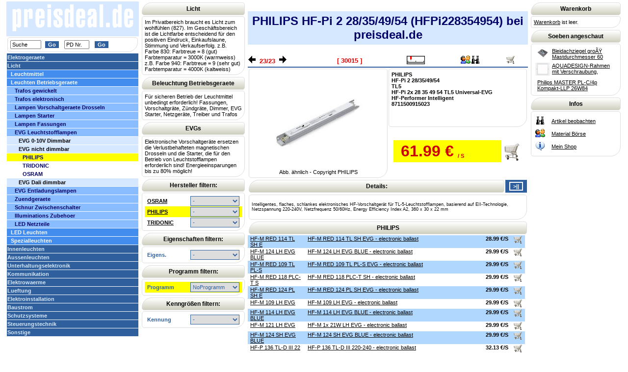

--- FILE ---
content_type: text/html
request_url: https://preisdeal.de/index.php?lnr=30015
body_size: 6907
content:

<!DOCTYPE HTML>
<html><head>
<title>PREISDEAL.DE: EVG nicht dimmbar PHILIPS -  HF-Pi 2 28/35/49/54 (HFPi228354954) HF-Pi 2x 28 35 49 54 TL5 Universal-EVG</title>
<meta http-equiv="Content-Type" content="text/html; charset=iso-8859-1">
<meta name='description' content='PREISDEAL.DE : EVG nicht dimmbar HF-Pi 2x 28 35 49 54 TL5 Universal-EVG HF-Pi 2 28/35/49/54 HF-Performer Intelligent PHILIPS   HF-Pi 2 28/35/49/54 (HFPi228354954)'>
<meta name='page-type' content='E-Commerce'>
<meta name='audience' content='Alle'>
<meta name='copyright' content='www.esa-thale.de'>
<meta name='revisit-after' content='5'>
<meta name='ROBOTS' content='index'>
<meta name='ROBOTS' content='follow'>
<meta name='content-type' content='text/html; charset=iso-8859-1'>
<meta name='language' content='deutsch'>
<meta name='content-language' content='de'>
<meta name='author' content='ESA-Thale'>
<meta name='company' content='ESA-Thale'>
<meta name='distribution' content='global'>
<meta name='page-topic' content='Elektrotechnik'>
<meta name='keywords' content='EVG nicht dimmbar, PHILIPS, HF-Pi 2 28/35/49/54, HFPi228354954, HF-Pi 2x 28 35 49 54 TL5 Universal-EVG,  , , 8711500915023, '>
<meta name='reply-to' content='webmaster/preisdeal.de'>
<link rel="stylesheet" href="druck.css" type="text/css" media="print">
<link rel="stylesheet" href="shop.css" type="text/css" media="screen">
<link rel="stylesheet" href="werbe.css" type="text/css" media="screen">
<script language='JavaScript' src='shop.js'></script>
</head><body style='margin:0px 0px 0px 0px'>
<table width=100% border=0>
    <tr><td width=250px style='vertical-align:top'>
<table width='270px' cellspacing=0 cellpadding=4><tr><td align='center' bgcolor= #d6e8ff ><a href='index.php'><img src='shopimages/!pd_logo.gif' width='250' height='61' border=0></a></td></tr></table>
<table width=270px> <tr><td class='text'><form name='suform' action='index.php' method='post'><input name='suchtext' type='text' value='Suche' size='8' onFocus='this.value=""'>&nbsp;&nbsp;<input name='submitsuchen' type='submit' class='submit' value='Go'>&nbsp;&nbsp;
<input type='text' size='06' name='sulnr' value='PD Nr.' onFocus='this.value=""'>&nbsp;&nbsp;
<input name='lnrSuchen' type='submit' class='submit' value='Go' onClick='document.suform.suchtext.value = ""'>
</form></td></tr></table>
<table width='270px' cellspacing=0 cellpadding=2 style='border-collapse:collapse'>
<tr><td class='m0'><a href='index.php?wg=01&wgn=Elektrogeraete' class='m0'><nobr>Elektrogeraete</a></td></tr>
<tr><td class='m0'><a href='index.php?wg=03&wgn=Licht' class='m0'><nobr>Licht</a></td></tr>
<tr><td class='m1'><a href='index.php?wg=0301&wgn=Leuchtmittel' class='m1'><nobr>Leuchtmittel</a></td></tr>
<tr><td class='m1'><a href='index.php?wg=0302&wgn=Leuchten Betriebsgeraete' class='m1'><nobr>Leuchten Betriebsgeraete</a></td></tr>
<tr><td class='m2'><a href='index.php?wg=030201&wgn=Trafos gewickelt' class='m2'><nobr>Trafos gewickelt</a></td></tr>
<tr><td class='m2'><a href='index.php?wg=030202&wgn=Trafos elektronisch' class='m2'><nobr>Trafos elektronisch</a></td></tr>
<tr><td class='m2'><a href='index.php?wg=030203&wgn=Lampen Vorschaltgeraete Drosseln' class='m2'><nobr>Lampen Vorschaltgeraete Drosseln</a></td></tr>
<tr><td class='m2'><a href='index.php?wg=030204&wgn=Lampen Starter' class='m2'><nobr>Lampen Starter</a></td></tr>
<tr><td class='m2'><a href='index.php?wg=030205&wgn=Lampen Fassungen' class='m2'><nobr>Lampen Fassungen</a></td></tr>
<tr><td class='m2'><a href='index.php?wg=030210&wgn=EVG Leuchtstofflampen' class='m2'><nobr>EVG Leuchtstofflampen</a></td></tr>
<tr><td class='m3'><a href='index.php?wg=03021010&wgn=EVG 0-10V Dimmbar' class='m3'><nobr>EVG 0-10V Dimmbar</a></td></tr>
<tr><td class='m3'><a href='index.php?wg=03021020&wgn=EVG nicht dimmbar' class='m3'><nobr>EVG nicht dimmbar</a></td></tr>
<tr><td class='y4'><a href='index.php?wg=03021020&herst=PHILIPS&wgn=EVG Leuchtstofflampen' class='y4'><nobr>PHILIPS</a></td></tr>
<tr><td class='m4'><a href='index.php?wg=03021020&herst=TRIDONIC&wgn=EVG Leuchtstofflampen' class='m4'><nobr>TRIDONIC</a></td></tr>
<tr><td class='m4'><a href='index.php?wg=03021020&herst=OSRAM&wgn=EVG Leuchtstofflampen' class='m4'><nobr>OSRAM</a></td></tr>
<tr><td class='m3'><a href='index.php?wg=03021030&wgn=EVG Dali  dimmbar' class='m3'><nobr>EVG Dali  dimmbar</a></td></tr>
<tr><td class='m2'><a href='index.php?wg=030211&wgn=EVG Entladungslampen' class='m2'><nobr>EVG Entladungslampen</a></td></tr>
<tr><td class='m2'><a href='index.php?wg=030212&wgn=Zuendgeraete' class='m2'><nobr>Zuendgeraete</a></td></tr>
<tr><td class='m2'><a href='index.php?wg=030216&wgn=Schnur Zwischenschalter' class='m2'><nobr>Schnur Zwischenschalter</a></td></tr>
<tr><td class='m2'><a href='index.php?wg=030217&wgn=Illuminations Zubehoer' class='m2'><nobr>Illuminations Zubehoer</a></td></tr>
<tr><td class='m2'><a href='index.php?wg=030220&wgn=LED Netzteile' class='m2'><nobr>LED Netzteile</a></td></tr>
<tr><td class='m1'><a href='index.php?wg=0310&wgn=LED Leuchten' class='m1'><nobr>LED Leuchten</a></td></tr>
<tr><td class='m1'><a href='index.php?wg=0320&wgn=Spezialleuchten' class='m1'><nobr>Spezialleuchten</a></td></tr>
<tr><td class='m0'><a href='index.php?wg=04&wgn=Innenleuchten' class='m0'><nobr>Innenleuchten</a></td></tr>
<tr><td class='m0'><a href='index.php?wg=05&wgn=Aussenleuchten' class='m0'><nobr>Aussenleuchten</a></td></tr>
<tr><td class='m0'><a href='index.php?wg=06&wgn=Unterhaltungselektronik' class='m0'><nobr>Unterhaltungselektronik</a></td></tr>
<tr><td class='m0'><a href='index.php?wg=07&wgn=Kommunikation' class='m0'><nobr>Kommunikation</a></td></tr>
<tr><td class='m0'><a href='index.php?wg=08&wgn=Elektrowaerme' class='m0'><nobr>Elektrowaerme</a></td></tr>
<tr><td class='m0'><a href='index.php?wg=09&wgn=Lueftung' class='m0'><nobr>Lueftung</a></td></tr>
<tr><td class='m0'><a href='index.php?wg=10&wgn=Elektroinstallation' class='m0'><nobr>Elektroinstallation</a></td></tr>
<tr><td class='m0'><a href='index.php?wg=11&wgn=Baustrom' class='m0'><nobr>Baustrom</a></td></tr>
<tr><td class='m0'><a href='index.php?wg=14&wgn=Schutzsysteme' class='m0'><nobr>Schutzsysteme</a></td></tr>
<tr><td class='m0'><a href='index.php?wg=15&wgn=Steuerungstechnik' class='m0'><nobr>Steuerungstechnik</a></td></tr>
<tr><td class='m0'><a href='index.php?wg=99&wgn=Sonstige' class='m0'><nobr>Sonstige</a></td></tr>
</table>
        </td>
        <td width=20% style='vertical-align:top'>
<table width=100% border=0>
              <tr><td class='herst'>Licht</td></tr>
              <tr><td class='text'>
                  Im Privatbereich braucht es Licht zum wohlfühlen (827). Im Geschäftsbereich ist die Lichtfarbe entscheidend für den positiven Eindruck, Einkaufslaune, Stimmung und Verkaufserfolg.
                  z.B. Farbe 830: Farbtreue = 8 (gut) Farbtemparatur = 3000K (warmweiss)
                  z.B. Farbe 940: Farbtreue = 9 (sehr gut) Farbtemparatur = 4000K (kaltweiss)</td></tr>
          </table>
<table width=100% border=0>
              <tr><td class='herst'>Beleuchtung Betriebsgeraete</td></tr>
              <tr><td class='text'>
                  Für sicheren Betrieb der Leuchtmittel unbedingt erforderlich! Fassungen, Vorschaltgräte, Zündgräte, Dimmer, EVG
                  Starter, Netzgeräte, Treiber und Trafos</td></tr>
          </table>
<table width=100% border=0>
          </table>
<table width=100% border=0>
              <tr><td class='herst'>EVGs</td></tr>
              <tr><td class='text'>
                  Elektronische Vorschaltgeräte ersetzen die Verlustbehafteten magnetischen Drosseln und die Starter, die für den Betrieb von Leuchtstofflampen erforderlich sind!
                  Energieeinsparungen bis zu 80% möglich!</td></tr>
          </table>
          <table width=100%>
             <tr><td class='herst' colspan=2>Hersteller filtern:</td></tr>
             <tr><td class='text' colspan=2>
<table width=100% cellspacing=0 >
           <tr><td class='herst_list' align='left'><a href='index.php?herst=OSRAM&wg=03021020' class='herst_listlnk'>OSRAM</a></td>
               <td class='herst_list' align='right'>
                  <select id='selbez' size='1' name='t1' onChange='if (this.selectedIndex > 0) location.href = "index.php?wg=03021020&lnr="+this.value; this.selectedIndex = 0'>
                       <option>-</option>
                       <option value='25405'>QTI1X28/54</option>
                       <option value='30349'>QTI 1X14/24/21/39 GI</option>
                       <option value='30350'>QTI 1X28/54/35/49 GI</option>
                       <option value='30351'>QTI 1X35/49/80 GII U</option>
                       <option value='30352'>QTI 2X14/24/21/39 GI</option>
                       <option value='30353'>QTI 2X28/54/35/49 GI</option>
                       <option value='30355'>QTP5 1X14-35/220-240</option>
                       <option value='30357'>QTP5 1X49/220-240</option>
                       <option value='30359'>QTP5 1X80/220-240 UN</option>
                       <option value='30360'>QTP5 2X14-35/220-240</option>
                       <option value='30362'>QTP5 2X49/220-240</option>
                       <option value='30364'>QTP5 2X80/230-240</option>
                       <option value='30365'>QTP5 3X14.4X14/220-2</option>
                       <option value='30366'>QT-FIT8 1X18/220-240</option>
                       <option value='30367'>QT-FIT8 1X36/220-240</option>
                       <option value='30368'>QT-FIT8 1X58-70/220-</option>
                       <option value='30369'>QT-FIT8 2X18/220-240</option>
                       <option value='30370'>QT-FIT8 2X36/220-240</option>
                       <option value='30371'>QT-FIT8 2X58/220-240</option>
                       <option value='30372'>QT-FIT8 3X18.4X18/22</option>
                       <option value='30375'>QT-ECO 1X4-16/230 S</option>
                       <option value='30378'>QT-ECO 1X18-24/230-2</option>
                       <option value='30379'>QT-ECO 1X26/220-240</option>
                       <option value='30380'>QT-ECO 2x5-11W 220-2</option>
                       <option value='30388'>QTP-DL 2X36-40/220-2</option>
                       <option value='30390'>QTP-DL 2X55/220-240G</option>
                       <option value='30391'>QTP-D/E 1X10-13/220-</option>
                       <option value='30393'>QTP-D/E 2X10-13/220-</option>
                       <option value='30395'>QTP-M 1X26-42/220-24</option>
                       <option value='30396'>QTP-M 2X26-32/220-24</option>
                       <option value='30397'>QT-M 2X26-42/220-240</option>
                       <option value='30419'>PTO 70/220-240 3DIM</option>
                       <option value='30422'>PTI 35/220-240S MINI</option>
                       <option value='35094'>QTP-TE 1/2X18W 240V</option>
                       <option value='35099'>QTI 2X35/49/80 240V</option>
                       <option value='35722'>QTP-Optimal 1x54-58</option>
                       <option value='35723'>QTP-Optimal 2x54-58</option>
                       <option value='36155'>QTP-T/E1X26-42,2X26</option>
                       <option value='36153'>QTP-Optimal 1x18-40</option>
                       <option value='36154'>QTP-Optimal 2x18-40</option>
                       <option value='36159'>QT-FIT5 1X14-35/220</option>
                       <option value='36156'>QT-FIT5 1X49/220-240</option>
                       <option value='36157'>QT-FIT5 2X49/220-240</option>
                       <option value='36158'>QT-FIT5 3X14.4X14</option>
                       <option value='36160'>QT-FIT5 2X14-35/220</option>
                       <option value='36161'>QT-FIT 5/8 1X54-58</option>
                       <option value='36162'>QT-FIT 5/8 2X54-58</option>
                       <option value='36163'>QT-FIT 5/8 2X18-39</option>
                       <option value='36164'>QT-FIT 5/8 1X18-39/</option>
                  </select>
               </td></tr>
  </tr>
           <tr><td class='herst_list' align='left' style='background-color:yellow'><a href='index.php?herst=PHILIPS&wg=03021020' class='herst_listlnk'>PHILIPS</a></td>
               <td class='herst_list' align='right' style='background-color:yellow'>
                  <select id='selbez' size='1' name='t2' onChange='if (this.selectedIndex > 0) location.href = "index.php?wg=03021020&lnr="+this.value; this.selectedIndex = 0'>
                       <option>-</option>
                       <option value='30012'>HF-Pi 1 28/35/49/54</option>
                       <option value='30015'>HF-Pi 2 28/35/49/54</option>
                       <option value='30017'>HF-PI 3/4 x 24 TL5/P</option>
                       <option value='30047'>HF-P 154/155 TL5 HO/</option>
                       <option value='30049'>HF-P 254/255 TL5 HO/</option>
                       <option value='30062'>HF-P 1 14-35 TL5 HE</option>
                       <option value='30064'>HF-P 149 TL5 HO III</option>
                       <option value='30066'>HF-P 2 14-35 TL5 HE</option>
                       <option value='30068'>HF-P 249 TL5 HO III</option>
                       <option value='30070'>HF-P 136 TL-D III 22</option>
                       <option value='30071'>HF-P 158 TL-D III 22</option>
                       <option value='30073'>HF-P 236 TL-D III 22</option>
                       <option value='30074'>HF-P 258 TL-D III 22</option>
                       <option value='30075'>HF-P 3/418 TL-D III</option>
                       <option value='30078'>HF-M RED 109 TL PL-S</option>
                       <option value='30080'>HF-M RED 114 TL SH E</option>
                       <option value='30081'>HF-M RED 118 PLC-T S</option>
                       <option value='30082'>HF-M RED 124 PL SH E</option>
                       <option value='30084'>HF-M 109 LH EVG</option>
                       <option value='30085'>HF-M 114 LH EVG BLUE</option>
                       <option value='30086'>HF-M 121 LH EVG</option>
                       <option value='30087'>HF-M 124 SH EVG BLUE</option>
                       <option value='30088'>HF-M 124 LH EVG BLUE</option>
                  </select>
               </td></tr>
  </tr>
           <tr><td class='herst_list' align='left'><a href='index.php?herst=TRIDONIC&wg=03021020' class='herst_listlnk'>TRIDONIC</a></td>
               <td class='herst_list' align='right'>
                  <select id='selbez' size='1' name='t3' onChange='if (this.selectedIndex > 0) location.href = "index.php?wg=03021020&lnr="+this.value; this.selectedIndex = 0'>
                       <option>-</option>
                       <option value='30652'>PC 1/36 T8 PRO lp</option>
                       <option value='30653'>PC 1x18 T8 PRO</option>
                  </select>
               </td></tr>
  </tr>
</table>                 </td></tr>
        </table>
    <table width=100%>
      <tr><td class='herst'>Eigenschaften filtern:</td></tr>
      <tr><td class='text'>
         <table width=100% cellspacing=0>
                 <tr><td class='herst_list' align='left'><b class='noname'>Eigens.</b></td>
                     <td class='herst_list' align='right'>
                        <select id=selbez size='1' name='pfa' onChange='document.location.href=this.value'>
                           <option value='index.php?wg=03021020&herst=PHILIPS&grup=0&sock=&prg=NoProgramm'>-</option>
                       <option value='index.php?wg=03021020&herst=PHILIPS&pfa=TL5&prg=NoProgramm&sock=&grup=0'>TL5</option>
                       <option value='index.php?wg=03021020&herst=PHILIPS&pfa=PL-L&prg=NoProgramm&sock=&grup=0'>PL-L</option>
                       <option value='index.php?wg=03021020&herst=PHILIPS&pfa=TL-D&prg=NoProgramm&sock=&grup=0'>TL-D</option>
                       <option value='index.php?wg=03021020&herst=PHILIPS&pfa=2x TL-D PL-L&prg=NoProgramm&sock=&grup=0'>2x TL-D PL-L</option>
                       <option value='index.php?wg=03021020&herst=PHILIPS&pfa=4x TL-D&prg=NoProgramm&sock=&grup=0'>4x TL-D</option>
                       <option value='index.php?wg=03021020&herst=PHILIPS&pfa=TL/PL-S&prg=NoProgramm&sock=&grup=0'>TL/PL-S</option>
                       <option value='index.php?wg=03021020&herst=PHILIPS&pfa=TL/TL5&prg=NoProgramm&sock=&grup=0'>TL/TL5</option>
                       <option value='index.php?wg=03021020&herst=PHILIPS&pfa=PL-C/PL-T&prg=NoProgramm&sock=&grup=0'>PL-C/PL-T</option>
                       <option value='index.php?wg=03021020&herst=PHILIPS&pfa=TL/TL5/PL-L&prg=NoProgramm&sock=&grup=0'>TL/TL5/PL-L</option>
                       <option value='index.php?wg=03021020&herst=PHILIPS&pfa=TL/PL-S/PL-C&prg=NoProgramm&sock=&grup=0'>TL/PL-S/PL-C</option>
                    </select>
             </td></tr>
         </table>
      </td></tr>
  </table>
    <table width=100%>
      <tr><td class='herst'>Programm filtern:</td></tr>
      <tr><td class='text'>
         <table width=100% cellspacing=0>
                 <tr><td class='herst_list' align='left' style='background-color:yellow'><b class='noname'>Programm</b></td>
                     <td class='herst_list' align='right' style='background-color:yellow'>
                        <select id=selbez size='1' name='prg' onChange='document.location.href=this.value'>
                           <option value='index.php?wg=03021020&herst=PHILIPS&grup=0&sock=&pfa='>-</option>
                       <option value='index.php?wg=03021020&herst=PHILIPS&prg=NoProgramm&pfa=&sock=&grup=0' selected>NoProgramm</option>
                    </select>
             </td></tr>
         </table>
      </td></tr>
  </table>

    <table width=100%>
      <tr><td class='herst'>Kenngrößen filtern:</td></tr>
      <tr><td class='text'>
         <table width=100% cellspacing=0>
                 <tr><td class='herst_list' align='left'><b class='noname'>Kennung</b></td>
                     <td class='herst_list' align='right'>
                        <select id=selbez size='1' name='sock' onChange='document.location.href=this.value'>
                           <option value='index.php?wg=03021020&herst=PHILIPS&grup=0&prg=NoProgramm&pfa='>-</option>
                       <option value='index.php?wg=03021020&herst=PHILIPS&sock=&prg=NoProgramm&pfa=&grup=0'></option>
                       <option value='index.php?wg=03021020&herst=PHILIPS&sock=g13&prg=NoProgramm&pfa=&grup=0'>g13</option>
                    </select>
             </td></tr>
         </table>
      </td></tr>
  </table>
        </td>
        <td width=60% style='vertical-align:top' >
<h2 class='suwgprint'>PHILIPS  HF-Pi 2 28/35/49/54 (HFPi228354954) bei preisdeal.de</h2>
<table cellspacing=0 border=0 cellpading=0 width='100%'>
  <tr>
    <td class='preis'><a href='index.php?knc=0&wy=&wg=03021020&lnr=30017&win=&prg=NoProgramm&sock=&pfa=&grup=0&prg=NoProgramm&is_suche=&suchtext='><img src='shopimages/pfeilrueck.gif' width='15' height='15' border='0' alt='vorheriger'></a>&nbsp;&nbsp;23/23&nbsp;&nbsp;<a href='index.php?knc=0&wy=&wg=03021020&lnr=30080&win=&prg=NoProgramm&sock=&pfa=&grup=0&prg=NoProgramm&is_suche=&suchtext='><img src='shopimages/pfeilvor.gif' width='15' height='15' border='0' alt='nächster'></a></td>
    <td class='preis'> &nbsp; [ 30015 ] &nbsp; </td>
    <td id='art'><img src='shopimages/liefzeit3.gif' width='37' height='17' border='0' alt='Lieferzeit: 3 Werktage!'></td>
    <td class='preis'>&nbsp; </td>
    <td class='preis'>&nbsp;</td>
    <td class='preis'><a href='index.php?knc=1&wy=kvkeig&wg=03021020&lnr=30015&lnumbers=30080,30088,30078,30081,30082,30084,30085,30086,30087,30070,30071,30074,30073,30075,30047,30062,30064,30066,30049,30068,30012,30017,30015' rel="nofollow"><img src='shopimages/verkauf.gif' width='20' height='20' border='0' alt='verkaufen'></a><a href='index.php?knc=1&wy=beob&wg=03021020&lnr=30015&lnumbers=30080,30088,30078,30081,30082,30084,30085,30086,30087,30070,30071,30074,30073,30075,30047,30062,30064,30066,30049,30068,30012,30017,30015' rel="nofollow"><img src='shopimages/beob.gif' width='20' height='20' border='0' alt='beobachten'></a></td>
    <td class='preis'><a href="index.php?artikel_nr=30015&artikel_pvka=0&wi=1&wg=03021020&prg=NoProgramm&herst=PHILIPS&lnr=30015&is_suche=&suchtext=" rel="nofollow"><img src='shopimages/ok.gif' width='19' height='16' border='0' alt='In Warenkorb'></a></td>
  </tr>
</table>
<tt class='noprint'>
</tt>
<form name='suwg' action='index.php' method='post'>
<input type='hidden' name='lnr' value='30015'>
<input type='hidden' name='lnumbers' value='30080,30088,30078,30081,30082,30084,30085,30086,30087,30070,30071,30074,30073,30075,30047,30062,30064,30066,30049,30068,30012,30017,30015'>
<input type='hidden' name='iswkorb' value=''>
<input type='hidden' name='artikel_nr' value='0'>
<input type='hidden' name='artikel_pvka' value='0'>
</form>
<table border=0 cellpadding=10 width='100%'>
  <tr>
      <td class='text' width=50% align='center' valign='top' rowspan='2'><img src='artikel_jpg/03021020/30011_g1.jpg' width="220" height="197" border='0' alt='03021020-30015-220-197'>
<br>Abb. ähnlich - Copyright PHILIPS</td>
      <td class='text' width=50% align='left' valign='top'><b>PHILIPS<br>HF-Pi 2 28/35/49/54<br>TL5<br>HF-Pi 2x 28 35 49 54 TL5 Universal-EVG<br>HF-Performer Intelligent<br>8711500915023</b></td></tr>
  <tr><td align='left'><table border=0 width='100%' cellspacing='0'>
<tr><td class='preise'>61.99 &euro;</td><td class='pr_vke'><font style='font-size:8pt'> / S</font></td><td><a href='index.php?artikel_nr=30015&artikel_pvka=0&wi=1&wg=03021020&prg=NoProgramm&herst=PHILIPS&lnr=30015&is_suche=&suchtext=&lzc=0'><img src='shopimages/warenkorb_big.gif' width='40' height='40' border='0' alt='PHILIPS In Warenkorb' rel="nofollow"></a></td></tr></table>
</td></tr>
<table width=100%>
  <form name='sub_2txt' action='index.php' method='post'>
    <tr>
      <td class='herst'>Details:</td>
      <td class='ueb_r' width=1%><input class='submit' type='Submit' name='sub_txt' value='>||'></td>
    </tr>
  <input type='hidden' name='lnr' value='30015'>
  <input type='hidden' name='lnumbers' value='30080,30088,30078,30081,30082,30084,30085,30086,30087,30070,30071,30074,30073,30075,30047,30062,30064,30066,30049,30068,30012,30017,30015'>
  <input type='hidden' name='wy' value=''>
  </form>
</table>
<table border=0 cellpadding=10 width='100%'><tr>
  <td class='text' valign='top' align='left'><p>
      Intelligentes, flaches, schlankes   elektronisches HF-Vorschaltgerät für   TL-5-Leuchtstofflampen, basierend auf   EII-Technologie, Netzspannung   220-240V, Netzfrequenz 50/60Hz, Energy   Efficiency Index A2, 360 x 30 x 22 mm <br>               </p></font></td></tr></table>
 <table width=100%>
         <tr><td class='herst'>PHILIPS</td></tr>
 </table>
 <table width=99% class='artikel'>
<tr style='background-color:#B0D8FF'>
    <td class='artikel'><a class='herst_listlnk' href='index.php?wg=03021020&lnr=30080&herst=PHILIPS&sock=&pfa=&grup=0&prg=NoProgramm'>HF-M RED 114 TL SH E</a></td>
    <td class='artikel'><a class='herst_listlnk' href='index.php?wg=03021020&lnr=30080&herst=PHILIPS&sock=&pfa=&grup=0&prg=NoProgramm'>HF-M RED 114 TL SH EVG - electronic ballast</a></td>
    <td class='artikel' align=right><b>28.99&nbsp;€/S</b></td>
    <td class='artikel'><a href="index.php?artikel_nr=30080&artikel_pvka=0&grup=0&pfa=&sock=&lnr=30080&wi=1&wg=03021020&prg=NoProgramm&is_suche=&suchtext=&sz=1" rel="nofollow"><img src='shopimages/ok.gif' width='19' height='16' border='0' alt='In Warenkorb'></a></td></tr>
<tr style='background-color:#FFFFFF'>
    <td class='artikel'><a class='herst_listlnk' href='index.php?wg=03021020&lnr=30088&herst=PHILIPS&sock=&pfa=&grup=0&prg=NoProgramm'>HF-M 124 LH EVG BLUE</a></td>
    <td class='artikel'><a class='herst_listlnk' href='index.php?wg=03021020&lnr=30088&herst=PHILIPS&sock=&pfa=&grup=0&prg=NoProgramm'>HF-M 124 LH EVG BLUE - electronic ballast</a></td>
    <td class='artikel' align=right><b>29.99&nbsp;€/S</b></td>
    <td class='artikel'><a href="index.php?artikel_nr=30088&artikel_pvka=0&grup=0&pfa=&sock=&lnr=30088&wi=1&wg=03021020&prg=NoProgramm&is_suche=&suchtext=&sz=1" rel="nofollow"><img src='shopimages/ok.gif' width='19' height='16' border='0' alt='In Warenkorb'></a></td></tr>
<tr style='background-color:#B0D8FF'>
    <td class='artikel'><a class='herst_listlnk' href='index.php?wg=03021020&lnr=30078&herst=PHILIPS&sock=&pfa=&grup=0&prg=NoProgramm'>HF-M RED 109 TL PL-S</a></td>
    <td class='artikel'><a class='herst_listlnk' href='index.php?wg=03021020&lnr=30078&herst=PHILIPS&sock=&pfa=&grup=0&prg=NoProgramm'>HF-M RED 109 TL PL-S  EVG - electronic ballast</a></td>
    <td class='artikel' align=right><b>29.99&nbsp;€/S</b></td>
    <td class='artikel'><a href="index.php?artikel_nr=30078&artikel_pvka=0&grup=0&pfa=&sock=&lnr=30078&wi=1&wg=03021020&prg=NoProgramm&is_suche=&suchtext=&sz=1" rel="nofollow"><img src='shopimages/ok.gif' width='19' height='16' border='0' alt='In Warenkorb'></a></td></tr>
<tr style='background-color:#FFFFFF'>
    <td class='artikel'><a class='herst_listlnk' href='index.php?wg=03021020&lnr=30081&herst=PHILIPS&sock=&pfa=&grup=0&prg=NoProgramm'>HF-M RED 118 PLC-T S</a></td>
    <td class='artikel'><a class='herst_listlnk' href='index.php?wg=03021020&lnr=30081&herst=PHILIPS&sock=&pfa=&grup=0&prg=NoProgramm'>HF-M RED 118 PLC-T SH - electronic ballast</a></td>
    <td class='artikel' align=right><b>29.99&nbsp;€/S</b></td>
    <td class='artikel'><a href="index.php?artikel_nr=30081&artikel_pvka=0&grup=0&pfa=&sock=&lnr=30081&wi=1&wg=03021020&prg=NoProgramm&is_suche=&suchtext=&sz=1" rel="nofollow"><img src='shopimages/ok.gif' width='19' height='16' border='0' alt='In Warenkorb'></a></td></tr>
<tr style='background-color:#B0D8FF'>
    <td class='artikel'><a class='herst_listlnk' href='index.php?wg=03021020&lnr=30082&herst=PHILIPS&sock=&pfa=&grup=0&prg=NoProgramm'>HF-M RED 124 PL SH E</a></td>
    <td class='artikel'><a class='herst_listlnk' href='index.php?wg=03021020&lnr=30082&herst=PHILIPS&sock=&pfa=&grup=0&prg=NoProgramm'>HF-M RED 124 PL SH EVG - electronic ballast</a></td>
    <td class='artikel' align=right><b>29.99&nbsp;€/S</b></td>
    <td class='artikel'><a href="index.php?artikel_nr=30082&artikel_pvka=0&grup=0&pfa=&sock=&lnr=30082&wi=1&wg=03021020&prg=NoProgramm&is_suche=&suchtext=&sz=1" rel="nofollow"><img src='shopimages/ok.gif' width='19' height='16' border='0' alt='In Warenkorb'></a></td></tr>
<tr style='background-color:#FFFFFF'>
    <td class='artikel'><a class='herst_listlnk' href='index.php?wg=03021020&lnr=30084&herst=PHILIPS&sock=&pfa=&grup=0&prg=NoProgramm'>HF-M 109 LH EVG</a></td>
    <td class='artikel'><a class='herst_listlnk' href='index.php?wg=03021020&lnr=30084&herst=PHILIPS&sock=&pfa=&grup=0&prg=NoProgramm'>HF-M 109 LH EVG - electronic ballast</a></td>
    <td class='artikel' align=right><b>29.99&nbsp;€/S</b></td>
    <td class='artikel'><a href="index.php?artikel_nr=30084&artikel_pvka=0&grup=0&pfa=&sock=&lnr=30084&wi=1&wg=03021020&prg=NoProgramm&is_suche=&suchtext=&sz=1" rel="nofollow"><img src='shopimages/ok.gif' width='19' height='16' border='0' alt='In Warenkorb'></a></td></tr>
<tr style='background-color:#B0D8FF'>
    <td class='artikel'><a class='herst_listlnk' href='index.php?wg=03021020&lnr=30085&herst=PHILIPS&sock=&pfa=&grup=0&prg=NoProgramm'>HF-M 114 LH EVG BLUE</a></td>
    <td class='artikel'><a class='herst_listlnk' href='index.php?wg=03021020&lnr=30085&herst=PHILIPS&sock=&pfa=&grup=0&prg=NoProgramm'>HF-M 114 LH EVG BLUE - electronic ballast</a></td>
    <td class='artikel' align=right><b>29.99&nbsp;€/S</b></td>
    <td class='artikel'><a href="index.php?artikel_nr=30085&artikel_pvka=0&grup=0&pfa=&sock=&lnr=30085&wi=1&wg=03021020&prg=NoProgramm&is_suche=&suchtext=&sz=1" rel="nofollow"><img src='shopimages/ok.gif' width='19' height='16' border='0' alt='In Warenkorb'></a></td></tr>
<tr style='background-color:#FFFFFF'>
    <td class='artikel'><a class='herst_listlnk' href='index.php?wg=03021020&lnr=30086&herst=PHILIPS&sock=&pfa=&grup=0&prg=NoProgramm'>HF-M 121 LH EVG</a></td>
    <td class='artikel'><a class='herst_listlnk' href='index.php?wg=03021020&lnr=30086&herst=PHILIPS&sock=&pfa=&grup=0&prg=NoProgramm'>HF-M 1x 21W LH EVG - electronic ballast</a></td>
    <td class='artikel' align=right><b>29.99&nbsp;€/S</b></td>
    <td class='artikel'><a href="index.php?artikel_nr=30086&artikel_pvka=0&grup=0&pfa=&sock=&lnr=30086&wi=1&wg=03021020&prg=NoProgramm&is_suche=&suchtext=&sz=1" rel="nofollow"><img src='shopimages/ok.gif' width='19' height='16' border='0' alt='In Warenkorb'></a></td></tr>
<tr style='background-color:#B0D8FF'>
    <td class='artikel'><a class='herst_listlnk' href='index.php?wg=03021020&lnr=30087&herst=PHILIPS&sock=&pfa=&grup=0&prg=NoProgramm'>HF-M 124 SH EVG BLUE</a></td>
    <td class='artikel'><a class='herst_listlnk' href='index.php?wg=03021020&lnr=30087&herst=PHILIPS&sock=&pfa=&grup=0&prg=NoProgramm'>HF-M 124 SH EVG BLUE - electronic ballast</a></td>
    <td class='artikel' align=right><b>29.99&nbsp;€/S</b></td>
    <td class='artikel'><a href="index.php?artikel_nr=30087&artikel_pvka=0&grup=0&pfa=&sock=&lnr=30087&wi=1&wg=03021020&prg=NoProgramm&is_suche=&suchtext=&sz=1" rel="nofollow"><img src='shopimages/ok.gif' width='19' height='16' border='0' alt='In Warenkorb'></a></td></tr>
<tr style='background-color:#FFFFFF'>
    <td class='artikel'><a class='herst_listlnk' href='index.php?wg=03021020&lnr=30070&herst=PHILIPS&sock=&pfa=&grup=0&prg=NoProgramm'>HF-P 136 TL-D III 22</a></td>
    <td class='artikel'><a class='herst_listlnk' href='index.php?wg=03021020&lnr=30070&herst=PHILIPS&sock=&pfa=&grup=0&prg=NoProgramm'>HF-P 136 TL-D III 220-240 - electronic ballast</a></td>
    <td class='artikel' align=right><b>32.13&nbsp;€/S</b></td>
    <td class='artikel'><a href="index.php?artikel_nr=30070&artikel_pvka=0&grup=0&pfa=&sock=&lnr=30070&wi=1&wg=03021020&prg=NoProgramm&is_suche=&suchtext=&sz=1" rel="nofollow"><img src='shopimages/ok.gif' width='19' height='16' border='0' alt='In Warenkorb'></a></td></tr>
<tr style='background-color:#B0D8FF'>
    <td class='artikel'><a class='herst_listlnk' href='index.php?wg=03021020&lnr=30071&herst=PHILIPS&sock=&pfa=&grup=0&prg=NoProgramm'>HF-P 158 TL-D III 22</a></td>
    <td class='artikel'><a class='herst_listlnk' href='index.php?wg=03021020&lnr=30071&herst=PHILIPS&sock=&pfa=&grup=0&prg=NoProgramm'>HF-P 158 TL-D III 220-240 - electronic ballast</a></td>
    <td class='artikel' align=right><b>32.13&nbsp;€/S</b></td>
    <td class='artikel'><a href="index.php?artikel_nr=30071&artikel_pvka=0&grup=0&pfa=&sock=&lnr=30071&wi=1&wg=03021020&prg=NoProgramm&is_suche=&suchtext=&sz=1" rel="nofollow"><img src='shopimages/ok.gif' width='19' height='16' border='0' alt='In Warenkorb'></a></td></tr>
<tr style='background-color:#FFFFFF'>
    <td class='artikel'><a class='herst_listlnk' href='index.php?wg=03021020&lnr=30074&herst=PHILIPS&sock=&pfa=&grup=0&prg=NoProgramm'>HF-P 258 TL-D III 22</a></td>
    <td class='artikel'><a class='herst_listlnk' href='index.php?wg=03021020&lnr=30074&herst=PHILIPS&sock=&pfa=&grup=0&prg=NoProgramm'>EVG 2x 58W T8 HF-P 258 TL-D III 220-240 - electronic ballast LoA=270 30x30x280</a></td>
    <td class='artikel' align=right><b>32.86&nbsp;€/S</b></td>
    <td class='artikel'><a href="index.php?artikel_nr=30074&artikel_pvka=0&grup=0&pfa=&sock=&lnr=30074&wi=1&wg=03021020&prg=NoProgramm&is_suche=&suchtext=&sz=1" rel="nofollow"><img src='shopimages/ok.gif' width='19' height='16' border='0' alt='In Warenkorb'></a></td></tr>
<tr style='background-color:#B0D8FF'>
    <td class='artikel'><a class='herst_listlnk' href='index.php?wg=03021020&lnr=30073&herst=PHILIPS&sock=&pfa=&grup=0&prg=NoProgramm'>HF-P 236 TL-D III 22</a></td>
    <td class='artikel'><a class='herst_listlnk' href='index.php?wg=03021020&lnr=30073&herst=PHILIPS&sock=&pfa=&grup=0&prg=NoProgramm'>EVG 2x36W T8 HF-P 236 TL-D III 220-240 - electronic ballast</a></td>
    <td class='artikel' align=right><b>32.86&nbsp;€/S</b></td>
    <td class='artikel'><a href="index.php?artikel_nr=30073&artikel_pvka=0&grup=0&pfa=&sock=&lnr=30073&wi=1&wg=03021020&prg=NoProgramm&is_suche=&suchtext=&sz=1" rel="nofollow"><img src='shopimages/ok.gif' width='19' height='16' border='0' alt='In Warenkorb'></a></td></tr>
<tr style='background-color:#FFFFFF'>
    <td class='artikel'><a class='herst_listlnk' href='index.php?wg=03021020&lnr=30075&herst=PHILIPS&sock=&pfa=&grup=0&prg=NoProgramm'>HF-P 3/418 TL-D III</a></td>
    <td class='artikel'><a class='herst_listlnk' href='index.php?wg=03021020&lnr=30075&herst=PHILIPS&sock=&pfa=&grup=0&prg=NoProgramm'>HF-P 3/418 TL-D III 220-240V - electronic ballast 3x18W / 4x18W</a></td>
    <td class='artikel' align=right><b>35.49&nbsp;€/S</b></td>
    <td class='artikel'><a href="index.php?artikel_nr=30075&artikel_pvka=0&grup=0&pfa=&sock=&lnr=30075&wi=1&wg=03021020&prg=NoProgramm&is_suche=&suchtext=&sz=1" rel="nofollow"><img src='shopimages/ok.gif' width='19' height='16' border='0' alt='In Warenkorb'></a></td></tr>
<tr style='background-color:#B0D8FF'>
    <td class='artikel'><a class='herst_listlnk' href='index.php?wg=03021020&lnr=30047&herst=PHILIPS&sock=&pfa=&grup=0&prg=NoProgramm'>HF-P 154/155 TL5 HO/</a></td>
    <td class='artikel'><a class='herst_listlnk' href='index.php?wg=03021020&lnr=30047&herst=PHILIPS&sock=&pfa=&grup=0&prg=NoProgramm'>HF-P 154155 TL5 HOPLL I - electronic ballast</a></td>
    <td class='artikel' align=right><b>39.32&nbsp;€/S</b></td>
    <td class='artikel'><a href="index.php?artikel_nr=30047&artikel_pvka=0&grup=0&pfa=&sock=&lnr=30047&wi=1&wg=03021020&prg=NoProgramm&is_suche=&suchtext=&sz=1" rel="nofollow"><img src='shopimages/ok.gif' width='19' height='16' border='0' alt='In Warenkorb'></a></td></tr>
<tr style='background-color:#FFFFFF'>
    <td class='artikel'><a class='herst_listlnk' href='index.php?wg=03021020&lnr=30062&herst=PHILIPS&sock=&pfa=&grup=0&prg=NoProgramm'>HF-P 1 14-35 TL5 HE</a></td>
    <td class='artikel'><a class='herst_listlnk' href='index.php?wg=03021020&lnr=30062&herst=PHILIPS&sock=&pfa=&grup=0&prg=NoProgramm'>HF-P 1x 14-35 TL5 HE III - electronic multi ballast</a></td>
    <td class='artikel' align=right><b>39.32&nbsp;€/S</b></td>
    <td class='artikel'><a href="index.php?artikel_nr=30062&artikel_pvka=0&grup=0&pfa=&sock=&lnr=30062&wi=1&wg=03021020&prg=NoProgramm&is_suche=&suchtext=&sz=1" rel="nofollow"><img src='shopimages/ok.gif' width='19' height='16' border='0' alt='In Warenkorb'></a></td></tr>
<tr style='background-color:#B0D8FF'>
    <td class='artikel'><a class='herst_listlnk' href='index.php?wg=03021020&lnr=30064&herst=PHILIPS&sock=&pfa=&grup=0&prg=NoProgramm'>HF-P 149 TL5 HO III</a></td>
    <td class='artikel'><a class='herst_listlnk' href='index.php?wg=03021020&lnr=30064&herst=PHILIPS&sock=&pfa=&grup=0&prg=NoProgramm'>HF-P 1x 49W TL5 HO III - electronic ballast</a></td>
    <td class='artikel' align=right><b>39.32&nbsp;€/S</b></td>
    <td class='artikel'><a href="index.php?artikel_nr=30064&artikel_pvka=0&grup=0&pfa=&sock=&lnr=30064&wi=1&wg=03021020&prg=NoProgramm&is_suche=&suchtext=&sz=1" rel="nofollow"><img src='shopimages/ok.gif' width='19' height='16' border='0' alt='In Warenkorb'></a></td></tr>
<tr style='background-color:#FFFFFF'>
    <td class='artikel'><a class='herst_listlnk' href='index.php?wg=03021020&lnr=30066&herst=PHILIPS&sock=&pfa=&grup=0&prg=NoProgramm'>HF-P 2 14-35 TL5 HE</a></td>
    <td class='artikel'><a class='herst_listlnk' href='index.php?wg=03021020&lnr=30066&herst=PHILIPS&sock=&pfa=&grup=0&prg=NoProgramm'>HF-P 2x 14-35W TL5 HE III - electronic multi ballast</a></td>
    <td class='artikel' align=right><b>41.71&nbsp;€/S</b></td>
    <td class='artikel'><a href="index.php?artikel_nr=30066&artikel_pvka=0&grup=0&pfa=&sock=&lnr=30066&wi=1&wg=03021020&prg=NoProgramm&is_suche=&suchtext=&sz=1" rel="nofollow"><img src='shopimages/ok.gif' width='19' height='16' border='0' alt='In Warenkorb'></a></td></tr>
<tr style='background-color:#B0D8FF'>
    <td class='artikel'><a class='herst_listlnk' href='index.php?wg=03021020&lnr=30049&herst=PHILIPS&sock=&pfa=&grup=0&prg=NoProgramm'>HF-P 254/255 TL5 HO/</a></td>
    <td class='artikel'><a class='herst_listlnk' href='index.php?wg=03021020&lnr=30049&herst=PHILIPS&sock=&pfa=&grup=0&prg=NoProgramm'>HF-P 254255 TL5 HOPLL I - electronic ballast</a></td>
    <td class='artikel' align=right><b>41.71&nbsp;€/S</b></td>
    <td class='artikel'><a href="index.php?artikel_nr=30049&artikel_pvka=0&grup=0&pfa=&sock=&lnr=30049&wi=1&wg=03021020&prg=NoProgramm&is_suche=&suchtext=&sz=1" rel="nofollow"><img src='shopimages/ok.gif' width='19' height='16' border='0' alt='In Warenkorb'></a></td></tr>
<tr style='background-color:#FFFFFF'>
    <td class='artikel'><a class='herst_listlnk' href='index.php?wg=03021020&lnr=30068&herst=PHILIPS&sock=&pfa=&grup=0&prg=NoProgramm'>HF-P 249 TL5 HO III</a></td>
    <td class='artikel'><a class='herst_listlnk' href='index.php?wg=03021020&lnr=30068&herst=PHILIPS&sock=&pfa=&grup=0&prg=NoProgramm'>HF-P 2x 49W TL5 HO III - electronic ballast</a></td>
    <td class='artikel' align=right><b>41.71&nbsp;€/S</b></td>
    <td class='artikel'><a href="index.php?artikel_nr=30068&artikel_pvka=0&grup=0&pfa=&sock=&lnr=30068&wi=1&wg=03021020&prg=NoProgramm&is_suche=&suchtext=&sz=1" rel="nofollow"><img src='shopimages/ok.gif' width='19' height='16' border='0' alt='In Warenkorb'></a></td></tr>
<tr style='background-color:#B0D8FF'>
    <td class='artikel'><a class='herst_listlnk' href='index.php?wg=03021020&lnr=30012&herst=PHILIPS&sock=&pfa=&grup=0&prg=NoProgramm'>HF-Pi 1 28/35/49/54</a></td>
    <td class='artikel'><a class='herst_listlnk' href='index.php?wg=03021020&lnr=30012&herst=PHILIPS&sock=&pfa=&grup=0&prg=NoProgramm'>HF-Pi 1x 28 35 49 54Watt TL5 - HF-Performer Intelligent 360 x 30 x 23</a></td>
    <td class='artikel' align=right><b>49.99&nbsp;€/S</b></td>
    <td class='artikel'><a href="index.php?artikel_nr=30012&artikel_pvka=0&grup=0&pfa=&sock=&lnr=30012&wi=1&wg=03021020&prg=NoProgramm&is_suche=&suchtext=&sz=1" rel="nofollow"><img src='shopimages/ok.gif' width='19' height='16' border='0' alt='In Warenkorb'></a></td></tr>
<tr style='background-color:#FFFFFF'>
    <td class='artikel'><a class='herst_listlnk' href='index.php?wg=03021020&lnr=30017&herst=PHILIPS&sock=&pfa=&grup=0&prg=NoProgramm'>HF-PI 3/4 x 24 TL5/P</a></td>
    <td class='artikel'><a class='herst_listlnk' href='index.php?wg=03021020&lnr=30017&herst=PHILIPS&sock=&pfa=&grup=0&prg=NoProgramm'>HF-Performer Intelligent 3/4 x 14/24 - electronic ballast TL5 / PL-L EII</a></td>
    <td class='artikel' align=right><b>61.99&nbsp;€/S</b></td>
    <td class='artikel'><a href="index.php?artikel_nr=30017&artikel_pvka=0&grup=0&pfa=&sock=&lnr=30017&wi=1&wg=03021020&prg=NoProgramm&is_suche=&suchtext=&sz=1" rel="nofollow"><img src='shopimages/ok.gif' width='19' height='16' border='0' alt='In Warenkorb'></a></td></tr>
<tr style='background-color:yellow'>
    <td class='artikel'><a class='herst_listlnk' href='index.php?wg=03021020&lnr=30015&herst=PHILIPS&sock=&pfa=&grup=0&prg=NoProgramm'>HF-Pi 2 28/35/49/54</a></td>
    <td class='artikel'><a class='herst_listlnk' href='index.php?wg=03021020&lnr=30015&herst=PHILIPS&sock=&pfa=&grup=0&prg=NoProgramm'>HF-Pi 2x 28 35 49 54 TL5 Universal-EVG - HF-Performer Intelligent</a></td>
    <td class='artikel' align=right><b>61.99&nbsp;€/S</b></td>
    <td class='artikel'><a href="index.php?artikel_nr=30015&artikel_pvka=0&grup=0&pfa=&sock=&lnr=30015&wi=1&wg=03021020&prg=NoProgramm&is_suche=&suchtext=&sz=1" rel="nofollow"><img src='shopimages/ok.gif' width='19' height='16' border='0' alt='In Warenkorb'></a></td></tr>
 </table>
<form name='suwg' action='index.php' method='post'>
  <input type='hidden' name='iswkorb' value=''>
  <input type='hidden' name='artikel_nr' value='0'>
  <input type='hidden' name='artikel_pvka' value='0'>
  <input type='hidden' name='suchtext' value=''>
  <input type='hidden' name='txwg' value=''>
  <input type='hidden' name='anzahl_zeige' value='0'>
  <input type='hidden' name='pfa' value=''>
  <input type='hidden' name='grup' value='0'>
  <input type='hidden' name='sock' value=''>
</form>
<table width=100%><tr><td>&nbsp;</td><td style='color:#4F4F4F; text-align:center; width:100%; border-top:1px solid #4F4F4F'> ©&nbsp;2000-2026&nbsp;preisdeal.com ,&nbsp;Germany&nbsp; www.preisdeal.de &nbsp; inklusive Umsatzsteuer, zzgl. Versandkosten, Stand: 19.01.26</td></tr></table>        </td>
        <td width=20% style='vertical-align:top'>
        <table width=100%>
            <tr><td class='herst'>Warenkorb</td></tr>
            <tr><td class='text'>
<a href='index.php?wg=03021020&wz=1' rel="nofollow">Warenkorb</a> ist leer.                </td></tr>
        </table>
        <table width=100%>
            <tr><td class='herst'>Soeben angeschaut</td></tr>
            <tr><td class='text'>
                <table><tr><td><a href='index.php?lnr=30734'><img src='artikel_jpg/063006/30734.jpg' width='30' border='0'></a></td><td valign='top'><a href='index.php?lnr=30734&id=wk'>Bleidachziegel groÃŸ Mastdurchmesser 60</a></td></tr></table>
                <table><tr><td><a href='index.php?lnr=19046'><img src='artikel_jpg/10510304/19042.jpg' width='30' border='0'></a></td><td valign='top'><a href='index.php?lnr=19046&id=wk'>AQUADESIGN-Rahmen mit Verschraubung,</a></td></tr></table>
                <table><tr><td></td><td valign='top'><a href='index.php?lnr=15013&id=wk'>Philips MASTER PL-C/4p Kompakt-LLP 26W84</a></td></tr></table>
                </td></tr>
        </table>
        <table width=100%>
            <tr><td class='herst'>Infos</td></tr>
            <tr><td class='text'>
                <table width='100%'>
                   <tr><td valign='top'><img src='shopimages/beob.gif' width='20' height='20' border='0'></td><td ><a href='index.php?wy=beob&wg=03021020&hilfe=1' class='text' rel="nofollow">Artikel beobachten</a>       </td></tr>
                   <tr><td valign='top'><img src='shopimages/verkauf.gif' width='20' height='20' border='0'></td><td ><a href='index.php?wy=kvkeig&wg=03021020&hilfe=2' class='text' rel="nofollow">Material Börse</a></td></tr>
                   <tr><td valign='top'><img src='shopimages/info48.gif' width='20' height='20' border='0'></td><td ><a href='index.php?imp=8&wg=03021020' class='text' rel="nofollow">Mein Shop</a></td></tr>
                </table>
            </td></tr>
        </table>
     </td></tr>
</table>
</body>
</html>
